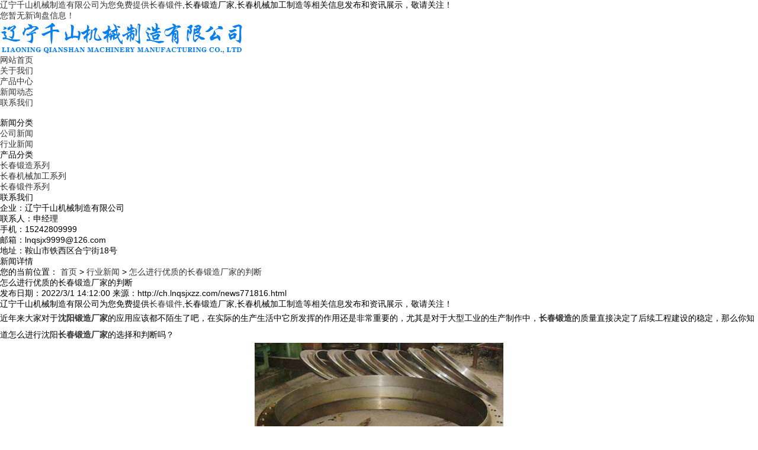

--- FILE ---
content_type: text/html; charset=utf-8
request_url: http://ch.lnqsjxzz.com/news771816.html
body_size: 14580
content:
<!DOCTYPE html>
<html lang="zh-CN">
 <head> 
  <meta charset="gb2312" /> 
  <meta http-equiv="X-UA-Compatible" content="IE=edge" /> 
  <title>怎么进行优质的长春锻造厂家的判断 -- 辽宁千山机械制造有限公司</title>
  <meta name="applicable-device" content="pc,mobile">
  <meta http-equiv="Cache-Control" content="no-transform"/>
  <meta name="MobileOptimized" content="width"/>
  <meta name="HandheldFriendly" content="true"/>  
  <meta name="keywords" content="锻造厂家,锻造" />  
  <link rel="stylesheet" type="text/css" href="/template/NESTX0070s/pc/css/base.css" /> 
  <link rel="stylesheet" type="text/css" href="/template/NESTX0070s/pc/css/model.css" /> 
  <link rel="stylesheet" type="text/css" href="/template/NESTX0070s/pc/css/main.css" />  
  <script src="/template/NESTX0070s/pc/js/jquery-1.8.3.min.js"></script>  
 <script>
(function(){
    var bp = document.createElement('script');
    var curProtocol = window.location.protocol.split(':')[0];
    if (curProtocol === 'https') {
        bp.src = 'https://zz.bdstatic.com/linksubmit/push.js';
    }
    else {
        bp.src = 'http://push.zhanzhang.baidu.com/push.js';
    }
    var s = document.getElementsByTagName("script")[0];
    s.parentNode.insertBefore(bp, s);
})();
</script></head> 
 <body> 
  <!-- 公共头部包含 --> 
    <div class="out-head"> 
   <div class="head clearfix"> 
    <div class="k1 fl"> 
     <a class="feedback">辽宁千山机械制造有限公司为您免费提供<a href="/">长春锻件</a>,长春锻造厂家,长春机械加工制造等相关信息发布和资讯展示，敬请关注！</a> 
    </div> 
    <div class="k2 fr"> 
     <p><script type="text/javascript" src="http://webapi.weidaoliu.com/msg/msgstat.ashx?shopid=14868"></script></p> 
    </div> 
   </div> 
   <div class="clearboth"></div> 
  </div> 
      <div class="toptht"> 
  <div id="header"> 
 
   <div class="top clearfix"> 
    <div class="logo fl"> 
     <a class="logo"><img alt="辽宁千山机械制造有限公司" src="/img.ashx?shopid=14868&file=logo.png" /></a> 
    </div>  
    <!-- 导航栏包含 --> 
    <div id="menu"> 
     <ul class="nav clearfix"> 
      <li><a rel="nofollow" href="/">网站首页</a></li> 
      <li><a rel="nofollow" href="/about.html">关于我们</a></li> 
      <li><a rel="nofollow" href="/product.html">产品中心</a> </li> 
<!--             <li><a rel="nofollow" href="/case.html">案例中心</a></li> -->
      <li><a rel="nofollow" href="/news.html">新闻动态</a></li>  
      <li class="lxff"><a rel="nofollow" href="/contact.html">联系我们</a></li> 
     </ul> 
    </div> 
    <script type="text/javascript">
		$(function(){
			$('.nav > li').hover(function(){
				var sec_count  = $(this).find('.sec a').length;
				var a_height   = $(this).find('.sec a').eq(0).height(); 
				var sec_height =  sec_count * a_height;
				$(this).find('.sec').stop().animate({height:sec_height},300);
			},function(){
				$(this).find('.sec').stop().animate({height:0},300);
			});
		});
   </script> 
   </div> 
  </div> 
    </div> 
  <div class="clearboth"></div> 
  <!-- 内页banner --> 
  <div class="n_banner">
   <img src="/template/NESTX0070s/pc/picture/20171103144411_292.jpg" alt="" title="" />
  </div> 
  <!-- 主体部分 --> 
  <div id="container" class="clearfix"> 
   <div class="wow fadeInLeft left"> 
    <div class="box sort_menu"> 
     <h3>新闻分类</h3> 
     <ul class="sort"> 
      
      <li class="layer1"> <a href="/newstype18398.html" class="list_item">公司新闻</a></li>

      <li class="layer1"> <a href="/newstype18399.html" class="list_item">行业新闻</a></li>
	  
     </ul> 
    </div> 
    <div class="box sort_product"> 
     <h3>产品分类</h3> 
     <ul class="sort"> 
       
      <li class="layer1"> <a href="/protype75149.html" class="list_item">长春锻造系列</a></li> 
	   
      <li class="layer1"> <a href="/protype75150.html" class="list_item">长春机械加工系列</a></li> 
	   
      <li class="layer1"> <a href="/protype117673.html" class="list_item">长春锻件系列</a></li> 
	  
     </ul>  
    </div>   
    <div class="box n_contact"> 
     <h3>联系我们</h3> 
     <div class="content">
      <p style="white-space: normal;">企业：辽宁千山机械制造有限公司</p>
      <p style="white-space: normal;">联系人：申经理</p>

      <p style="white-space: normal;">手机：15242809999</p>
      <p style="white-space: normal;">邮箱：lnqsjx9999@126.com</p>

      <p style="white-space: normal;">地址：鞍山市铁西区合宁街18号</p>
     </div> 
    </div> 
   </div> 
   <div class="wow fadeInRight right"> 
    <div class="sitemp clearfix"> 
     <h2>新闻详情</h2> 
     <div class="site">
      您的当前位置： 
      <a href="/">首页</a> &gt; <a href="newstype18399.html">行业新闻</a> &gt; <a href="news771816.html">怎么进行优质的长春锻造厂家的判断</a> 
     </div> 
    </div> 
    <div class="content"> 
     <!-- 新闻详细 --> 
     <div class="news_detail"> 
      <h1 class="title">怎么进行优质的长春锻造厂家的判断</h1> 
      <div class="info_title clearfix"> 
       <h3 class="title_bar"> 发布日期：<span>2022/3/1 14:12:00</span> 来源：<span>http://ch.lnqsjxzz.com/news771816.html</span></h3> 
      </div> 
      <div class="content1">
       <p><p>辽宁千山机械制造有限公司为您免费提供<a href="/">长春锻件</a>,长春锻造厂家,长春机械加工制造等相关信息发布和资讯展示，敬请关注！</p><p style="line-height: 2;">近年来大家对于<a href="http://www.lnqsjxzz.com" target="目标" title="说明"><b>沈阳锻造厂家</b></a>的应用应该都不陌生了吧，在实际的生产生活中它所发挥的作用还是非常重要的，尤其是对于大型工业的生产制作中，<a href="/product562182.html" target="_blank"><strong>长春锻造</strong></a>的质量直接决定了后续工程建设的稳定，那么你知道怎么进行沈阳<a href="http://ch.lnqsjxzz.com" target="_blank"><strong>长春锻造厂家</strong></a>的选择和判断吗？</p><p style="text-align: center; line-height: 2;"><img src="/img.ashx?shopid=14868&file=2022030114115680.jpg" style="max-width: 100%; width: 419.591px; height: 299.817px;" data-filename="img"><br></p><p style="line-height: 2;">
</p><p style="line-height: 2;">1：资质；厂家的生产经验、技术工艺以及相关的资质证书都是判断一个厂家是否优质的关键因素，尤其是对于锻造的数量和规格比较大的用户来说，厂家的生产实力还是非常关键的。</p><p style="line-height: 2;">
2：经验；经验丰富的厂家能解决生产使用中的很多问题，包括生产故障、保存方法以及运输防护等方面。</p><p style="line-height: 2;">
3：产品质量；选择锻造厂家重要的就是产品质量的判断，厂家的生产能力要充分的满足不同产品的精度要求，同时保障生产材料的优质，使得锻造产品的性能得到良好的发挥。

</p><p>长春锻件哪家好？长春锻造厂家报价是多少？长春机械加工制造质量怎么样？辽宁千山机械制造有限公司专业承接长春锻件,长春锻造厂家,长春机械加工制造,,电话:15242809999</p></p>
      </div>  
      <h3 class="tag">相关标签：<a href='/news.html?key=锻造厂家'>锻造厂家</a>,<a href='/news.html?key=锻造'>锻造</a>,</h3> 
      <div class="page">
       <div>上一条：<a href="news775328.html">长春机械加工制造需注意的问题有哪些？</a></div><div>下一条：<a href="news768236.html">你都知道长春锻件的哪些性能特点？</a></div>
      </div> 
     </div>  
     <!-- 相关产品和相关新闻 --> 
     <div class="relate_list"> 
      <div class="relateproduct relate">
       <h4>相关产品：</h4> 
       <div class="content"> 
        <ul id="relate_p" class="product_list clearfix"> 
          
         <li> <a rel="nofollow" href="/product562186.html" title="长春弯曲锻件" class="img"> <img src="http://shitidian.zhuchao.cc/upload/14868/images/2020052208595176.jpg" alt="长春弯曲锻件" width="120" height="96" /> </a> <h3><a rel="nofollow" href="/product562186.html" title="长春弯曲锻件">长春弯曲锻件</a></h3> </li> 
		  
         <li> <a rel="nofollow" href="/product562185.html" title="长春筒体锻件" class="img"> <img src="http://shitidian.zhuchao.cc/upload/14868/images/202005220859166.jpg" alt="长春筒体锻件" width="120" height="96" /> </a> <h3><a rel="nofollow" href="/product562185.html" title="长春筒体锻件">长春筒体锻件</a></h3> </li> 
		  
         <li> <a rel="nofollow" href="/product562184.html" title="长春盘饼锻件" class="img"> <img src="http://shitidian.zhuchao.cc/upload/14868/images/2020052208584583.jpg" alt="长春盘饼锻件" width="120" height="96" /> </a> <h3><a rel="nofollow" href="/product562184.html" title="长春盘饼锻件">长春盘饼锻件</a></h3> </li> 
		  
         <li> <a rel="nofollow" href="/product562183.html" title="长春环形锻件" class="img"> <img src="http://shitidian.zhuchao.cc/upload/14868/images/2020052208581480.jpg" alt="长春环形锻件" width="120" height="96" /> </a> <h3><a rel="nofollow" href="/product562183.html" title="长春环形锻件">长春环形锻件</a></h3> </li> 
		  
         <li> <a rel="nofollow" href="/product562182.html" title="长春锻造" class="img"> <img src="http://shitidian.zhuchao.cc/upload/14868/images/2020052208573954.jpg" alt="长春锻造" width="120" height="96" /> </a> <h3><a rel="nofollow" href="/product562182.html" title="长春锻造">长春锻造</a></h3> </li> 
		 
        </ul> 
       </div> 
      </div> 
      <div class="relatenew relate">
       <h4>相关新闻：</h4> 
       <div class="contentyy"> 
        <ul id="relate_n" class="news_list clearfix"> 
          
         <li><a href="/news1077453.html" title="长春锻件：锻造工业脊梁的关键力量">长春锻件：锻造工业脊梁的关键力量</a><span>2025-07-07</span></li> 
 
         <li><a href="/news1056967.html" title="长春锻件行业：锻造强国根基">长春锻件行业：锻造强国根基</a><span>2025-01-09</span></li> 
 
         <li><a href="/news1050175.html" title="长春锻造厂家：质量坚守促行业发展">长春锻造厂家：质量坚守促行业发展</a><span>2024-11-25</span></li> 
 
         <li><a href="/news1048710.html" title="长春锻造厂家：铸就工业强基">长春锻造厂家：铸就工业强基</a><span>2024-11-18</span></li> 
		 
        </ul> 
       </div> 
      </div> 
     </div> 
    </div> 
   </div> 
  </div> 
  <div class="out-foot"> 
   <div class="foot"> 
    <div class="f1a fl">
     <p><img src="/template/NESTX0070s/pc/picture/logo.png" title="" height="54" alt="" /></p>
     <p><br /></p>
     <p>地址：鞍山市铁西区合宁街18号</p>
     <p>电话：15242809999</p>
      <a href="/sitemap.html">网站地图</a> | 
      <a href="/sitemap.xml">XML</a> |
     <div>
	  热门城市推广： 
      <a href="http://as.lnqsjxzz.com" target="_blank">鞍山</a> <a href="http://sy.lnqsjxzz.com" target="_blank">沈阳</a> <a href="http://dl.lnqsjxzz.com" target="_blank">大连</a> <a href="http://ch.lnqsjxzz.com" target="_blank">长春</a> <a href="http://ha.lnqsjxzz.com" target="_blank">哈尔滨</a> <a href="http://cy.lnqsjxzz.com" target="_blank">朝阳</a> <a href="http://yk.lnqsjxzz.com" target="_blank">营口</a> <a href="http://qh.lnqsjxzz.com" target="_blank">齐齐哈尔</a>  
     </div>
	<br/>
		 
    </div> 
    <div class="f1b fl"> 
     <div class="f1bb">
      快速链接
     </div> 
     <div class="f1bc">
      <p>&gt;<a rel="nofollow" href="/" style="white-space: normal;">网站首页</a>&nbsp;&gt;<a rel="nofollow" href="/about.html" style="white-space: normal;">关于我们</a></p>
      <p>&gt;<a rel="nofollow" href="/product.html" style="white-space: normal;">产品中心</a>&nbsp;&gt;<a rel="nofollow" href="/case.html" style="white-space: normal;">案例展示</a></p>
      <p>&gt;<a rel="nofollow" href="/news.html">新闻资讯</a>&nbsp;&gt;<a rel="nofollow" href="/contact.html">联系我们</a></p>
     </div> 
    </div> 
    <div class="f1c fr">
    <p>Copyright&copy;辽宁千山机械制造有限公司(<a title="复制链接" href="javascript:copyURL();" target="_parent" rel="nofollow">复制链接</a>) </p>
	 长春锻件哪家好？长春锻造厂家报价是多少？长春机械加工制造质量怎么样？辽宁千山机械制造有限公司专业承接长春锻件,长春锻造厂家,长春机械加工制造,电话:15242809999
	<br />
	
	Powered by<a href="http://www.nestcms.com" title="企业系统" target="_blank" rel="nofollow">筑巢ECMS</a>&nbsp;&nbsp;
<a rel="nofollow" rel='nofollow'  href="http://beian.miit.gov.cn"  target="_blank">辽ICP备16018110号-2</a>
<script type="text/javascript">document.write(unescape("%3Cspan id='cnzz_stat_icon_1278929321'%3E%3C/span %3E%3Cscript src='https://v1.cnzz.com/z_stat.php%3Fid%3D1278929321%26show%3Dpic' type='text/javascript'%3E%3C/script %3E"));</script>&nbsp;&nbsp;
    <!-- <p><img src="/template/NESTX0070s/pc/picture/ewm.jpg" title="" alt="" height="100" /></p>-->
    </div> 
   </div> 
   <div class="clearboth"></div> 
  </div> 
  <div id="gotop"></div> 
  <script type="text/javascript" src="/template/NESTX0070s/pc/js/gotop.js"></script> 
  <!-- 此处为统计代码 --> 
  <!--底部JS加载区域--> 
  <script type="text/javascript" src="/template/NESTX0070s/pc/js/common.js"></script>
  
  <script type="text/javascript" src="http://webapi.zhuchao.cc/msg/message/messagesend.js?+Math.random()" id="SendMessageScript" cid="14868" mobile="15242809999"></script>
  <script type="text/javascript">document.write(unescape("%3Cspan id='cnzz_stat_icon_1278987159'%3E%3C/span%3E%3Cscript src='https://s9.cnzz.com/z_stat.php%3Fid%3D1278987159' type='text/javascript'%3E%3C/script%3E"));</script>

<script type="text/javascript">document.body.oncontextmenu=document.body.ondragstart= document.body.onselectstart=document.body.onbeforecopy=function(){return false;};
document.body.onselect=document.body.oncopy=document.body.onmouseup=function(){document.selection.empty();};</script>   
 </body>
</html>